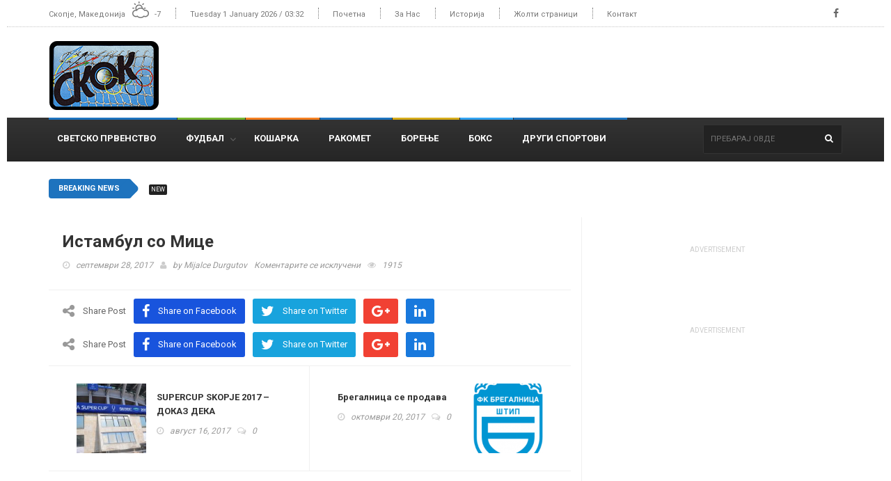

--- FILE ---
content_type: text/html; charset=UTF-8
request_url: https://skok.com.mk/istambul-so-mitse/
body_size: 14719
content:
<!DOCTYPE html>
<!--[if IE 7]>
<html class="ie ie7" lang="mk-MK">
<![endif]-->
<!--[if IE 8]>
<html class="ie ie8" lang="mk-MK">
<![endif]-->
<!--[if !(IE 7) | !(IE 8)  ]><!-->
<html lang="mk-MK">
<head>
  <meta charset="UTF-8">
  <link rel="profile" href="http://gmpg.org/xfn/11">
  <link rel="pingback" href="https://skok.com.mk/xmlrpc.php">
  <meta http-equiv="X-UA-Compatible" content="IE=edge">
  <meta name="viewport" content="width=device-width, initial-scale=1">
  
  	
					<link rel="icon" href="https://skok.com.mk/wp-content/uploads/2017/02/favicon.png" type="image/x-icon">
		
	  
    <link rel="apple-touch-icon" href="https://skok.com.mk/wp-content/uploads/2017/02/icon57x57.png" />
      <link rel="apple-touch-icon" sizes="57x57" href="https://skok.com.mk/wp-content/uploads/2017/02/icon57x57.png">
      <link rel="apple-touch-icon" sizes="72x72" href="https://skok.com.mk/wp-content/uploads/2017/02/icon72x72.png">
      <link rel="apple-touch-icon" sizes="114x114" href="https://skok.com.mk/wp-content/uploads/2017/02/icon114x114.png">
  
	
	
	<title>Истамбул со Мице &#8211; Скок</title>
<meta name='robots' content='max-image-preview:large' />
	<style>img:is([sizes="auto" i], [sizes^="auto," i]) { contain-intrinsic-size: 3000px 1500px }</style>
	<link rel='dns-prefetch' href='//fonts.googleapis.com' />
<link rel='preconnect' href='https://fonts.gstatic.com' crossorigin />
<link rel="alternate" type="application/rss+xml" title="Скок &raquo; Фид" href="https://skok.com.mk/feed/" />
<script type="text/javascript">
/* <![CDATA[ */
window._wpemojiSettings = {"baseUrl":"https:\/\/s.w.org\/images\/core\/emoji\/16.0.1\/72x72\/","ext":".png","svgUrl":"https:\/\/s.w.org\/images\/core\/emoji\/16.0.1\/svg\/","svgExt":".svg","source":{"concatemoji":"https:\/\/skok.com.mk\/wp-includes\/js\/wp-emoji-release.min.js?ver=6.8.3"}};
/*! This file is auto-generated */
!function(s,n){var o,i,e;function c(e){try{var t={supportTests:e,timestamp:(new Date).valueOf()};sessionStorage.setItem(o,JSON.stringify(t))}catch(e){}}function p(e,t,n){e.clearRect(0,0,e.canvas.width,e.canvas.height),e.fillText(t,0,0);var t=new Uint32Array(e.getImageData(0,0,e.canvas.width,e.canvas.height).data),a=(e.clearRect(0,0,e.canvas.width,e.canvas.height),e.fillText(n,0,0),new Uint32Array(e.getImageData(0,0,e.canvas.width,e.canvas.height).data));return t.every(function(e,t){return e===a[t]})}function u(e,t){e.clearRect(0,0,e.canvas.width,e.canvas.height),e.fillText(t,0,0);for(var n=e.getImageData(16,16,1,1),a=0;a<n.data.length;a++)if(0!==n.data[a])return!1;return!0}function f(e,t,n,a){switch(t){case"flag":return n(e,"\ud83c\udff3\ufe0f\u200d\u26a7\ufe0f","\ud83c\udff3\ufe0f\u200b\u26a7\ufe0f")?!1:!n(e,"\ud83c\udde8\ud83c\uddf6","\ud83c\udde8\u200b\ud83c\uddf6")&&!n(e,"\ud83c\udff4\udb40\udc67\udb40\udc62\udb40\udc65\udb40\udc6e\udb40\udc67\udb40\udc7f","\ud83c\udff4\u200b\udb40\udc67\u200b\udb40\udc62\u200b\udb40\udc65\u200b\udb40\udc6e\u200b\udb40\udc67\u200b\udb40\udc7f");case"emoji":return!a(e,"\ud83e\udedf")}return!1}function g(e,t,n,a){var r="undefined"!=typeof WorkerGlobalScope&&self instanceof WorkerGlobalScope?new OffscreenCanvas(300,150):s.createElement("canvas"),o=r.getContext("2d",{willReadFrequently:!0}),i=(o.textBaseline="top",o.font="600 32px Arial",{});return e.forEach(function(e){i[e]=t(o,e,n,a)}),i}function t(e){var t=s.createElement("script");t.src=e,t.defer=!0,s.head.appendChild(t)}"undefined"!=typeof Promise&&(o="wpEmojiSettingsSupports",i=["flag","emoji"],n.supports={everything:!0,everythingExceptFlag:!0},e=new Promise(function(e){s.addEventListener("DOMContentLoaded",e,{once:!0})}),new Promise(function(t){var n=function(){try{var e=JSON.parse(sessionStorage.getItem(o));if("object"==typeof e&&"number"==typeof e.timestamp&&(new Date).valueOf()<e.timestamp+604800&&"object"==typeof e.supportTests)return e.supportTests}catch(e){}return null}();if(!n){if("undefined"!=typeof Worker&&"undefined"!=typeof OffscreenCanvas&&"undefined"!=typeof URL&&URL.createObjectURL&&"undefined"!=typeof Blob)try{var e="postMessage("+g.toString()+"("+[JSON.stringify(i),f.toString(),p.toString(),u.toString()].join(",")+"));",a=new Blob([e],{type:"text/javascript"}),r=new Worker(URL.createObjectURL(a),{name:"wpTestEmojiSupports"});return void(r.onmessage=function(e){c(n=e.data),r.terminate(),t(n)})}catch(e){}c(n=g(i,f,p,u))}t(n)}).then(function(e){for(var t in e)n.supports[t]=e[t],n.supports.everything=n.supports.everything&&n.supports[t],"flag"!==t&&(n.supports.everythingExceptFlag=n.supports.everythingExceptFlag&&n.supports[t]);n.supports.everythingExceptFlag=n.supports.everythingExceptFlag&&!n.supports.flag,n.DOMReady=!1,n.readyCallback=function(){n.DOMReady=!0}}).then(function(){return e}).then(function(){var e;n.supports.everything||(n.readyCallback(),(e=n.source||{}).concatemoji?t(e.concatemoji):e.wpemoji&&e.twemoji&&(t(e.twemoji),t(e.wpemoji)))}))}((window,document),window._wpemojiSettings);
/* ]]> */
</script>
<link rel='stylesheet' id='twb-open-sans-css' href='https://fonts.googleapis.com/css?family=Open+Sans%3A300%2C400%2C500%2C600%2C700%2C800&#038;display=swap&#038;ver=6.8.3' type='text/css' media='all' />
<link rel='stylesheet' id='twbbwg-global-css' href='https://skok.com.mk/wp-content/plugins/photo-gallery/booster/assets/css/global.css?ver=1.0.0' type='text/css' media='all' />
<style id='wp-emoji-styles-inline-css' type='text/css'>

	img.wp-smiley, img.emoji {
		display: inline !important;
		border: none !important;
		box-shadow: none !important;
		height: 1em !important;
		width: 1em !important;
		margin: 0 0.07em !important;
		vertical-align: -0.1em !important;
		background: none !important;
		padding: 0 !important;
	}
</style>
<link rel='stylesheet' id='wp-block-library-css' href='https://skok.com.mk/wp-includes/css/dist/block-library/style.min.css?ver=6.8.3' type='text/css' media='all' />
<style id='classic-theme-styles-inline-css' type='text/css'>
/*! This file is auto-generated */
.wp-block-button__link{color:#fff;background-color:#32373c;border-radius:9999px;box-shadow:none;text-decoration:none;padding:calc(.667em + 2px) calc(1.333em + 2px);font-size:1.125em}.wp-block-file__button{background:#32373c;color:#fff;text-decoration:none}
</style>
<style id='global-styles-inline-css' type='text/css'>
:root{--wp--preset--aspect-ratio--square: 1;--wp--preset--aspect-ratio--4-3: 4/3;--wp--preset--aspect-ratio--3-4: 3/4;--wp--preset--aspect-ratio--3-2: 3/2;--wp--preset--aspect-ratio--2-3: 2/3;--wp--preset--aspect-ratio--16-9: 16/9;--wp--preset--aspect-ratio--9-16: 9/16;--wp--preset--color--black: #000000;--wp--preset--color--cyan-bluish-gray: #abb8c3;--wp--preset--color--white: #ffffff;--wp--preset--color--pale-pink: #f78da7;--wp--preset--color--vivid-red: #cf2e2e;--wp--preset--color--luminous-vivid-orange: #ff6900;--wp--preset--color--luminous-vivid-amber: #fcb900;--wp--preset--color--light-green-cyan: #7bdcb5;--wp--preset--color--vivid-green-cyan: #00d084;--wp--preset--color--pale-cyan-blue: #8ed1fc;--wp--preset--color--vivid-cyan-blue: #0693e3;--wp--preset--color--vivid-purple: #9b51e0;--wp--preset--gradient--vivid-cyan-blue-to-vivid-purple: linear-gradient(135deg,rgba(6,147,227,1) 0%,rgb(155,81,224) 100%);--wp--preset--gradient--light-green-cyan-to-vivid-green-cyan: linear-gradient(135deg,rgb(122,220,180) 0%,rgb(0,208,130) 100%);--wp--preset--gradient--luminous-vivid-amber-to-luminous-vivid-orange: linear-gradient(135deg,rgba(252,185,0,1) 0%,rgba(255,105,0,1) 100%);--wp--preset--gradient--luminous-vivid-orange-to-vivid-red: linear-gradient(135deg,rgba(255,105,0,1) 0%,rgb(207,46,46) 100%);--wp--preset--gradient--very-light-gray-to-cyan-bluish-gray: linear-gradient(135deg,rgb(238,238,238) 0%,rgb(169,184,195) 100%);--wp--preset--gradient--cool-to-warm-spectrum: linear-gradient(135deg,rgb(74,234,220) 0%,rgb(151,120,209) 20%,rgb(207,42,186) 40%,rgb(238,44,130) 60%,rgb(251,105,98) 80%,rgb(254,248,76) 100%);--wp--preset--gradient--blush-light-purple: linear-gradient(135deg,rgb(255,206,236) 0%,rgb(152,150,240) 100%);--wp--preset--gradient--blush-bordeaux: linear-gradient(135deg,rgb(254,205,165) 0%,rgb(254,45,45) 50%,rgb(107,0,62) 100%);--wp--preset--gradient--luminous-dusk: linear-gradient(135deg,rgb(255,203,112) 0%,rgb(199,81,192) 50%,rgb(65,88,208) 100%);--wp--preset--gradient--pale-ocean: linear-gradient(135deg,rgb(255,245,203) 0%,rgb(182,227,212) 50%,rgb(51,167,181) 100%);--wp--preset--gradient--electric-grass: linear-gradient(135deg,rgb(202,248,128) 0%,rgb(113,206,126) 100%);--wp--preset--gradient--midnight: linear-gradient(135deg,rgb(2,3,129) 0%,rgb(40,116,252) 100%);--wp--preset--font-size--small: 13px;--wp--preset--font-size--medium: 20px;--wp--preset--font-size--large: 36px;--wp--preset--font-size--x-large: 42px;--wp--preset--spacing--20: 0.44rem;--wp--preset--spacing--30: 0.67rem;--wp--preset--spacing--40: 1rem;--wp--preset--spacing--50: 1.5rem;--wp--preset--spacing--60: 2.25rem;--wp--preset--spacing--70: 3.38rem;--wp--preset--spacing--80: 5.06rem;--wp--preset--shadow--natural: 6px 6px 9px rgba(0, 0, 0, 0.2);--wp--preset--shadow--deep: 12px 12px 50px rgba(0, 0, 0, 0.4);--wp--preset--shadow--sharp: 6px 6px 0px rgba(0, 0, 0, 0.2);--wp--preset--shadow--outlined: 6px 6px 0px -3px rgba(255, 255, 255, 1), 6px 6px rgba(0, 0, 0, 1);--wp--preset--shadow--crisp: 6px 6px 0px rgba(0, 0, 0, 1);}:where(.is-layout-flex){gap: 0.5em;}:where(.is-layout-grid){gap: 0.5em;}body .is-layout-flex{display: flex;}.is-layout-flex{flex-wrap: wrap;align-items: center;}.is-layout-flex > :is(*, div){margin: 0;}body .is-layout-grid{display: grid;}.is-layout-grid > :is(*, div){margin: 0;}:where(.wp-block-columns.is-layout-flex){gap: 2em;}:where(.wp-block-columns.is-layout-grid){gap: 2em;}:where(.wp-block-post-template.is-layout-flex){gap: 1.25em;}:where(.wp-block-post-template.is-layout-grid){gap: 1.25em;}.has-black-color{color: var(--wp--preset--color--black) !important;}.has-cyan-bluish-gray-color{color: var(--wp--preset--color--cyan-bluish-gray) !important;}.has-white-color{color: var(--wp--preset--color--white) !important;}.has-pale-pink-color{color: var(--wp--preset--color--pale-pink) !important;}.has-vivid-red-color{color: var(--wp--preset--color--vivid-red) !important;}.has-luminous-vivid-orange-color{color: var(--wp--preset--color--luminous-vivid-orange) !important;}.has-luminous-vivid-amber-color{color: var(--wp--preset--color--luminous-vivid-amber) !important;}.has-light-green-cyan-color{color: var(--wp--preset--color--light-green-cyan) !important;}.has-vivid-green-cyan-color{color: var(--wp--preset--color--vivid-green-cyan) !important;}.has-pale-cyan-blue-color{color: var(--wp--preset--color--pale-cyan-blue) !important;}.has-vivid-cyan-blue-color{color: var(--wp--preset--color--vivid-cyan-blue) !important;}.has-vivid-purple-color{color: var(--wp--preset--color--vivid-purple) !important;}.has-black-background-color{background-color: var(--wp--preset--color--black) !important;}.has-cyan-bluish-gray-background-color{background-color: var(--wp--preset--color--cyan-bluish-gray) !important;}.has-white-background-color{background-color: var(--wp--preset--color--white) !important;}.has-pale-pink-background-color{background-color: var(--wp--preset--color--pale-pink) !important;}.has-vivid-red-background-color{background-color: var(--wp--preset--color--vivid-red) !important;}.has-luminous-vivid-orange-background-color{background-color: var(--wp--preset--color--luminous-vivid-orange) !important;}.has-luminous-vivid-amber-background-color{background-color: var(--wp--preset--color--luminous-vivid-amber) !important;}.has-light-green-cyan-background-color{background-color: var(--wp--preset--color--light-green-cyan) !important;}.has-vivid-green-cyan-background-color{background-color: var(--wp--preset--color--vivid-green-cyan) !important;}.has-pale-cyan-blue-background-color{background-color: var(--wp--preset--color--pale-cyan-blue) !important;}.has-vivid-cyan-blue-background-color{background-color: var(--wp--preset--color--vivid-cyan-blue) !important;}.has-vivid-purple-background-color{background-color: var(--wp--preset--color--vivid-purple) !important;}.has-black-border-color{border-color: var(--wp--preset--color--black) !important;}.has-cyan-bluish-gray-border-color{border-color: var(--wp--preset--color--cyan-bluish-gray) !important;}.has-white-border-color{border-color: var(--wp--preset--color--white) !important;}.has-pale-pink-border-color{border-color: var(--wp--preset--color--pale-pink) !important;}.has-vivid-red-border-color{border-color: var(--wp--preset--color--vivid-red) !important;}.has-luminous-vivid-orange-border-color{border-color: var(--wp--preset--color--luminous-vivid-orange) !important;}.has-luminous-vivid-amber-border-color{border-color: var(--wp--preset--color--luminous-vivid-amber) !important;}.has-light-green-cyan-border-color{border-color: var(--wp--preset--color--light-green-cyan) !important;}.has-vivid-green-cyan-border-color{border-color: var(--wp--preset--color--vivid-green-cyan) !important;}.has-pale-cyan-blue-border-color{border-color: var(--wp--preset--color--pale-cyan-blue) !important;}.has-vivid-cyan-blue-border-color{border-color: var(--wp--preset--color--vivid-cyan-blue) !important;}.has-vivid-purple-border-color{border-color: var(--wp--preset--color--vivid-purple) !important;}.has-vivid-cyan-blue-to-vivid-purple-gradient-background{background: var(--wp--preset--gradient--vivid-cyan-blue-to-vivid-purple) !important;}.has-light-green-cyan-to-vivid-green-cyan-gradient-background{background: var(--wp--preset--gradient--light-green-cyan-to-vivid-green-cyan) !important;}.has-luminous-vivid-amber-to-luminous-vivid-orange-gradient-background{background: var(--wp--preset--gradient--luminous-vivid-amber-to-luminous-vivid-orange) !important;}.has-luminous-vivid-orange-to-vivid-red-gradient-background{background: var(--wp--preset--gradient--luminous-vivid-orange-to-vivid-red) !important;}.has-very-light-gray-to-cyan-bluish-gray-gradient-background{background: var(--wp--preset--gradient--very-light-gray-to-cyan-bluish-gray) !important;}.has-cool-to-warm-spectrum-gradient-background{background: var(--wp--preset--gradient--cool-to-warm-spectrum) !important;}.has-blush-light-purple-gradient-background{background: var(--wp--preset--gradient--blush-light-purple) !important;}.has-blush-bordeaux-gradient-background{background: var(--wp--preset--gradient--blush-bordeaux) !important;}.has-luminous-dusk-gradient-background{background: var(--wp--preset--gradient--luminous-dusk) !important;}.has-pale-ocean-gradient-background{background: var(--wp--preset--gradient--pale-ocean) !important;}.has-electric-grass-gradient-background{background: var(--wp--preset--gradient--electric-grass) !important;}.has-midnight-gradient-background{background: var(--wp--preset--gradient--midnight) !important;}.has-small-font-size{font-size: var(--wp--preset--font-size--small) !important;}.has-medium-font-size{font-size: var(--wp--preset--font-size--medium) !important;}.has-large-font-size{font-size: var(--wp--preset--font-size--large) !important;}.has-x-large-font-size{font-size: var(--wp--preset--font-size--x-large) !important;}
:where(.wp-block-post-template.is-layout-flex){gap: 1.25em;}:where(.wp-block-post-template.is-layout-grid){gap: 1.25em;}
:where(.wp-block-columns.is-layout-flex){gap: 2em;}:where(.wp-block-columns.is-layout-grid){gap: 2em;}
:root :where(.wp-block-pullquote){font-size: 1.5em;line-height: 1.6;}
</style>
<link rel='stylesheet' id='bbp-default-css' href='https://skok.com.mk/wp-content/plugins/bbpress/templates/default/css/bbpress.min.css?ver=2.6.14' type='text/css' media='all' />
<link rel='stylesheet' id='contact-form-7-css' href='https://skok.com.mk/wp-content/plugins/contact-form-7/includes/css/styles.css?ver=6.1.4' type='text/css' media='all' />
<link rel='stylesheet' id='bwg_fonts-css' href='https://skok.com.mk/wp-content/plugins/photo-gallery/css/bwg-fonts/fonts.css?ver=0.0.1' type='text/css' media='all' />
<link rel='stylesheet' id='sumoselect-css' href='https://skok.com.mk/wp-content/plugins/photo-gallery/css/sumoselect.min.css?ver=3.4.6' type='text/css' media='all' />
<link rel='stylesheet' id='mCustomScrollbar-css' href='https://skok.com.mk/wp-content/plugins/photo-gallery/css/jquery.mCustomScrollbar.min.css?ver=3.1.5' type='text/css' media='all' />
<link rel='stylesheet' id='bwg_frontend-css' href='https://skok.com.mk/wp-content/plugins/photo-gallery/css/styles.min.css?ver=1.8.35' type='text/css' media='all' />
<link rel='stylesheet' id='dashicons-css' href='https://skok.com.mk/wp-includes/css/dashicons.min.css?ver=6.8.3' type='text/css' media='all' />
<link rel='stylesheet' id='to-top-css' href='https://skok.com.mk/wp-content/plugins/to-top/public/css/to-top-public.css?ver=2.5.5' type='text/css' media='all' />
<link rel='stylesheet' id='font-awesome-css' href='https://skok.com.mk/wp-content/themes/hotmagazine/css/font-awesome.css?ver=6.8.3' type='text/css' media='all' />
<link rel='stylesheet' id='bootstrap-css' href='https://skok.com.mk/wp-content/themes/hotmagazine/css/bootstrap.min.css?ver=6.8.3' type='text/css' media='all' />
<link rel='stylesheet' id='bxslider-css' href='https://skok.com.mk/wp-content/themes/hotmagazine/css/jquery.bxslider.css?ver=6.8.3' type='text/css' media='all' />
<link rel='stylesheet' id='magnific-popup-css' href='https://skok.com.mk/wp-content/themes/hotmagazine/css/magnific-popup.css?ver=6.8.3' type='text/css' media='all' />
<link rel='stylesheet' id='owl.carousel-css' href='https://skok.com.mk/wp-content/themes/hotmagazine/css/owl.carousel.css?ver=6.8.3' type='text/css' media='all' />
<link rel='stylesheet' id='owl.theme-css' href='https://skok.com.mk/wp-content/themes/hotmagazine/css/owl.theme.css?ver=6.8.3' type='text/css' media='all' />
<link rel='stylesheet' id='hotmagazine-ticker-css' href='https://skok.com.mk/wp-content/themes/hotmagazine/css/ticker-style.css?ver=6.8.3' type='text/css' media='all' />
<link rel='stylesheet' id='hotmagazine-hotmagazine-css' href='https://skok.com.mk/wp-content/themes/hotmagazine/css/hotmagazine_style.css?ver=6.8.3' type='text/css' media='all' />
<link rel='stylesheet' id='hotmagazine-style-css' href='https://skok.com.mk/wp-content/themes/hotmagazine/style.css?ver=2015-11-26' type='text/css' media='all' />
<link rel='stylesheet' id='hotmagazine-fonts-css' href='//fonts.googleapis.com/css?family=Roboto%3A400%2C700%2C300%26subset%3Dlatin%2Clatin-ext&#038;ver=1.0.0' type='text/css' media='all' />
<link rel="preload" as="style" href="https://fonts.googleapis.com/css?family=Roboto:400&#038;display=swap&#038;ver=1607449234" /><link rel="stylesheet" href="https://fonts.googleapis.com/css?family=Roboto:400&#038;display=swap&#038;ver=1607449234" media="print" onload="this.media='all'"><noscript><link rel="stylesheet" href="https://fonts.googleapis.com/css?family=Roboto:400&#038;display=swap&#038;ver=1607449234" /></noscript><script type="text/javascript" src="https://skok.com.mk/wp-includes/js/jquery/jquery.min.js?ver=3.7.1" id="jquery-core-js"></script>
<script type="text/javascript" async='async' src="https://skok.com.mk/wp-includes/js/jquery/jquery-migrate.min.js?ver=3.4.1" id="jquery-migrate-js"></script>
<script type="text/javascript" async='async' src="https://skok.com.mk/wp-content/plugins/photo-gallery/booster/assets/js/circle-progress.js?ver=1.2.2" id="twbbwg-circle-js"></script>
<script type="text/javascript" id="twbbwg-global-js-extra">
/* <![CDATA[ */
var twb = {"nonce":"1d90e4c545","ajax_url":"https:\/\/skok.com.mk\/wp-admin\/admin-ajax.php","plugin_url":"https:\/\/skok.com.mk\/wp-content\/plugins\/photo-gallery\/booster","href":"https:\/\/skok.com.mk\/wp-admin\/admin.php?page=twbbwg_photo-gallery"};
var twb = {"nonce":"1d90e4c545","ajax_url":"https:\/\/skok.com.mk\/wp-admin\/admin-ajax.php","plugin_url":"https:\/\/skok.com.mk\/wp-content\/plugins\/photo-gallery\/booster","href":"https:\/\/skok.com.mk\/wp-admin\/admin.php?page=twbbwg_photo-gallery"};
/* ]]> */
</script>
<script type="text/javascript" async='async' src="https://skok.com.mk/wp-content/plugins/photo-gallery/booster/assets/js/global.js?ver=1.0.0" id="twbbwg-global-js"></script>
<script type="text/javascript" async='async' src="https://skok.com.mk/wp-content/plugins/photo-gallery/js/jquery.sumoselect.min.js?ver=3.4.6" id="sumoselect-js"></script>
<script type="text/javascript" async='async' src="https://skok.com.mk/wp-content/plugins/photo-gallery/js/tocca.min.js?ver=2.0.9" id="bwg_mobile-js"></script>
<script type="text/javascript" async='async' src="https://skok.com.mk/wp-content/plugins/photo-gallery/js/jquery.mCustomScrollbar.concat.min.js?ver=3.1.5" id="mCustomScrollbar-js"></script>
<script type="text/javascript" async='async' src="https://skok.com.mk/wp-content/plugins/photo-gallery/js/jquery.fullscreen.min.js?ver=0.6.0" id="jquery-fullscreen-js"></script>
<script type="text/javascript" id="bwg_frontend-js-extra">
/* <![CDATA[ */
var bwg_objectsL10n = {"bwg_field_required":"field is required.","bwg_mail_validation":"This is not a valid email address.","bwg_search_result":"There are no images matching your search.","bwg_select_tag":"Select Tag","bwg_order_by":"Order By","bwg_search":"Search","bwg_show_ecommerce":"Show Ecommerce","bwg_hide_ecommerce":"Hide Ecommerce","bwg_show_comments":"Show Comments","bwg_hide_comments":"Hide Comments","bwg_restore":"Restore","bwg_maximize":"Maximize","bwg_fullscreen":"Fullscreen","bwg_exit_fullscreen":"Exit Fullscreen","bwg_search_tag":"SEARCH...","bwg_tag_no_match":"No tags found","bwg_all_tags_selected":"All tags selected","bwg_tags_selected":"tags selected","play":"Play","pause":"Pause","is_pro":"","bwg_play":"Play","bwg_pause":"Pause","bwg_hide_info":"Hide info","bwg_show_info":"Show info","bwg_hide_rating":"Hide rating","bwg_show_rating":"Show rating","ok":"Ok","cancel":"Cancel","select_all":"Select all","lazy_load":"0","lazy_loader":"https:\/\/skok.com.mk\/wp-content\/plugins\/photo-gallery\/images\/ajax_loader.png","front_ajax":"0","bwg_tag_see_all":"see all tags","bwg_tag_see_less":"see less tags"};
/* ]]> */
</script>
<script type="text/javascript" async='async' src="https://skok.com.mk/wp-content/plugins/photo-gallery/js/scripts.min.js?ver=1.8.35" id="bwg_frontend-js"></script>
<script type="text/javascript" id="to-top-js-extra">
/* <![CDATA[ */
var to_top_options = {"scroll_offset":"100","icon_opacity":"80","style":"icon","icon_type":"dashicons-arrow-up-alt2","icon_color":"#ffffff","icon_bg_color":"#1e73be","icon_size":"32","border_radius":"5","image":"http:\/\/test.skok.com.mk\/wp-content\/plugins\/to-top\/admin\/images\/default.png","image_width":"65","image_alt":"","location":"bottom-right","margin_x":"20","margin_y":"20","show_on_admin":"0","enable_autohide":"0","autohide_time":"2","enable_hide_small_device":"0","small_device_max_width":"640","reset":"0"};
/* ]]> */
</script>
<script async type="text/javascript" async='async' src="https://skok.com.mk/wp-content/plugins/to-top/public/js/to-top-public.js?ver=2.5.5" id="to-top-js"></script>
<script></script><link rel="https://api.w.org/" href="https://skok.com.mk/wp-json/" /><link rel="alternate" title="JSON" type="application/json" href="https://skok.com.mk/wp-json/wp/v2/posts/1142" /><link rel="EditURI" type="application/rsd+xml" title="RSD" href="https://skok.com.mk/xmlrpc.php?rsd" />
<meta name="generator" content="WordPress 6.8.3" />
<link rel="canonical" href="https://skok.com.mk/istambul-so-mitse/" />
<link rel='shortlink' href='https://skok.com.mk/?p=1142' />
<link rel="alternate" title="oEmbed (JSON)" type="application/json+oembed" href="https://skok.com.mk/wp-json/oembed/1.0/embed?url=https%3A%2F%2Fskok.com.mk%2Fistambul-so-mitse%2F" />
<link rel="alternate" title="oEmbed (XML)" type="text/xml+oembed" href="https://skok.com.mk/wp-json/oembed/1.0/embed?url=https%3A%2F%2Fskok.com.mk%2Fistambul-so-mitse%2F&#038;format=xml" />
<meta name="generator" content="Redux 4.5.10" /><script type="text/javascript">var ajaxurl = 'https://skok.com.mk/wp-admin/admin-ajax.php';</script>	<style> 
		.top-line ul.social-icons li a:hover {background: #1e73be;}.navbar-brand span {color: #1e73be !important;}.navbar-nav > li > a:before {

  background: #1e73be;
}
.navbar-nav li.drop ul.dropdown {
  
  border-top: 3px solid #1e73be;
  
}
.navbar-nav .megadropdown .inner-megadropdown {
 
  border-top-color: #1e73be;
  
}
header.third-style .list-line-posts .owl-wrapper .owl-theme .owl-controls .owl-buttons div.owl-prev:hover,
header.third-style .list-line-posts .owl-wrapper .owl-theme .owl-controls .owl-buttons div.owl-next:hover {
  border-color: #1e73be;
  background: #1e73be;
  
}
.title-section h1 span {
  
  border-bottom: 1px solid #1e73be;
}
.title-section .arrow-box a:hover {
  
  background: #1e73be;
  border: 1px solid #1e73be;
}
.title-section.white .arrow-box a:hover {
  
  border: 1px solid #1e73be;
}
a.category-post {
  
  background: #1e73be;
 
}
.ticker-news-box span.breaking-news {
  
  background: #1e73be;
  
}
.ticker-news-box span.breaking-news:after {
  
  background: #1e73be;
  
}
.ticker-news-box .ticker-content span.time-news {
  color: #1e73be;
  
}
.ticker-news-box .ticker-content a:hover {
  color: #1e73be;
}
.ticker-news-box .ticker-controls li:hover {
  border: 1px solid #1e73be;
  background: #1e73be;
}
.owl-theme .owl-controls .owl-buttons div:hover {
  color: #ffffff;
  background: #1e73be;
  border: 1px solid #1e73be;
}
.feature-video .owl-theme .owl-controls .owl-buttons div:hover {
  color: #ffffff;
  background: #1e73be;
  border: 1px solid #1e73be;
}
.pagination-box ul.pagination-list li a:hover,
.pagination-box ul.pagination-list li a.active {
  border: 1px solid #1e73be;
  background: #1e73be;
  color: #ffffff;
}
.heading-news2 .ticker-news-box .ticker-content a:hover {
  color: #1e73be;
}
.heading-news2 .ticker-news-box .ticker-controls li:hover {
  border: 1px solid #1e73be;
  background: #1e73be;
}
.center-button > a:hover {
  color: #ffffff;
  background: #1e73be;
  border-color: #1e73be;
}
.slider-caption-box #bx-pager a.active {
  background: #1e73be;
  color: #ffffff;
}
.big-slider .bx-wrapper .bx-pager.bx-default-pager a.active {
  border-color: #1e73be;
  background: #1e73be;
}
.sidebar .features-slide-widget .bx-wrapper .bx-pager.bx-default-pager a:hover,
.sidebar .features-slide-widget .bx-wrapper .bx-pager.bx-default-pager a.active {
  background: #1e73be;
  border: 2px solid #1e73be;
}
.sidebar .subscribe-widget form button {
  
  color: #1e73be;
  
}
.sidebar .tab-posts-widget ul.nav-tabs {
  
  border-bottom: 2px solid #1e73be;
}
.sidebar .tab-posts-widget ul.nav-tabs li a:hover {
  background: #1e73be;
}
.sidebar .tab-posts-widget ul.nav-tabs li.active a {
  border: none;
  background: #1e73be;
}
.sidebar .review-widget h1 {
  
  background: #1e73be;
}
.sidebar .review-widget ul.review-posts-list li h2 a:hover {
  color: #1e73be;
}
.sidebar .categories-widget ul.category-list li a:hover {
  color: #1e73be;
}
.sidebar .categories-widget ul.category-list li a:hover span {
  background: #1e73be;
  border: 1px solid #1e73be;
  
}
.sidebar .flickr-widget > a:hover {
  color: #1e73be;
}
a.read-more-button:hover {
  
  background: #1e73be;
  border-color: #1e73be;
}
span.top-stories {
  
  background: #1e73be;
  
}
.image-post:hover .hover-box .inner-hover h2 a:hover {
  color: #1e73be;
}
.image-post:hover .hover-box .inner-hover ul.post-tags li a:hover {
  color: #1e73be;
}
ul.post-tags li a:hover {
  color: #1e73be;
}
.standard-post .post-content h2 a:hover {
  color: #1e73be;
}
.standard-post2 .post-title h2 a:hover {
  color: #1e73be;
}
.image-post2 .hover-box ul.post-tags li a:hover {
  color: #1e73be;
}
.image-post2 div.post-content p a {
  
  color: #1e73be;
  
}
ul.list-posts > li .post-content h2 a:hover {
  color: #1e73be;
}
.article-post .post-content h2 a:hover {
  color: #1e73be;
}
.large-post .post-title h2 a:hover {
  color: #1e73be;
}
div.list-post .post-content h2 a:hover {
  color: #1e73be;
}
.very-large-post .title-post h2 a:hover {
  color: #1e73be;
}
.very-large-post .share-box a.likes:hover {
  color: #1e73be;
}
.very-large-post .share-box a.likes:hover i {
  color: #1e73be;
}
.single-post-box > .post-content p a {
  
  color: #1e73be;
 
}
.single-post-box .article-inpost .image-content .image-place .hover-image a {
 
  background: #1e73be;
  
}
.single-post-box .review-box .member-skills .meter p {
  
  background: #1e73be;
  
}
.single-post-box .review-box .summary-box .summary-degree {
 
  background: #1e73be;
  
}
.single-post-box .prev-next-posts .post-content h2 a:hover {
  color: #1e73be;
}

.single-post-box .about-more-autor ul.nav-tabs {
  
  border-bottom: 2px solid #1e73be;
}
.single-post-box .about-more-autor ul.nav-tabs li a:hover {
  background: #1e73be;
}
.single-post-box .about-more-autor ul.nav-tabs li.active a {
  
  background: #1e73be;
}
.single-post-box .about-more-autor .autor-box .autor-content .autor-title h1 a {
  
  color: #1e73be;
}
.single-post-box .about-more-autor .autor-box .autor-content .autor-title ul.autor-social li a:hover {
  
  background: #1e73be;
}
.single-post-box .comment-area-box ul li .comment-box .comment-content h4 a.comment-reply-link:hover {
  background: #1e73be;
  
  border: 1px solid #1e73be;
}
.contact-form-box #contact-form input[type="text"]:focus,
.contact-form-box #comment-form input[type="text"]:focus,
.contact-form-box #contact-form textarea:focus,
.contact-form-box #comment-form textarea:focus {
  border: 1px solid #1e73be;
}
.contact-form-box #contact-form button:hover,
.contact-form-box #comment-form button:hover {
  background: #1e73be;
  
}
.error-banner {
  background: #1e73be;
  
}
ul.autor-list > li .autor-box .autor-content .autor-title h1 a {
  
  color: #1e73be;
}
ul.autor-list > li .autor-box .autor-content .autor-title ul.autor-social li a:hover {
  color: #1e73be;
}
ul.autor-list > li .autor-last-line ul.autor-tags li a:hover {
  
  background: #1e73be;
  border-color: #1e73be;
}.forum-table div.first-col a:hover {color: #1e73be;}.forum-table div.table-row > div h2 a:hover {color: #1e73be;}.forum-table div.table-row div.third-col p a {color: #1e73be;}.forum-table div.table-row div.forum-post .post-autor-date h2 a:hover {color: #1e73be;}.forum-table div.table-row div.forum-post .post-autor-date p a {color: #1e73be;}.forum-table p.posted-in-category a {color: #1e73be;}#log-in-popup form.login-form label span,#log-in-popup form.register-form label span,#log-in-popup form.lost-password-form label span {color: #1e73be;}#log-in-popup form.login-form button[type="submit"]:hover,#log-in-popup form.register-form button[type="submit"]:hover,#log-in-popup form.lost-password-form button[type="submit"]:hover {background: #1e73be;}#log-in-popup form.login-form > a:hover,#log-in-popup form.register-form > a:hover,#log-in-popup form.lost-password-form > a:hover {color: #1e73be;}#log-in-popup form.login-form p.register-line a:hover,#log-in-popup form.register-form p.register-line a:hover,#log-in-popup form.lost-password-form p.register-line a:hover,#log-in-popup form.login-form p.login-line a:hover,#log-in-popup form.register-form p.login-line a:hover,#log-in-popup form.lost-password-form p.login-line a:hover {color: #1e73be;}body.comming-soon-page #comming-soon-content #clock .comming-part p {color: #1e73be;}body.comming-soon-page #comming-soon-content form.subscribe h1 span {color: #1e73be;}body.comming-soon-page #comming-soon-content form.subscribe input[type=text]:focus {border: 1px solid #1e73be;}body.comming-soon-page #comming-soon-content form.subscribe button:hover {background: #1e73be;}footer .categories-widget ul.category-list li a:hover {color: #1e73be;}footer .categories-widget ul.category-list li a:hover span {background: #1e73be;border: 1px solid #1e73be;}footer .tags-widget ul.tag-list li a:hover {background: #1e73be;border: 1px solid #1e73be;}footer .subscribe-widget form {background: #1e73be;}footer .subscribe-widget form button {background: #1e73be;}@media (max-width: 767px) {.navbar-nav > li:hover > a {color: #1e73be !important;}header.second-style .navbar-nav > li a:hover {color: #1e73be !important;}}.widget_categories ul li:hover span {background: #1e73be;border-color: #1e73be;}.widget_recent_entries ul li a:hover, .widget_recent_comments ul li a:hover, .widget_archive ul li a:hover, .widget_categories ul li a:hover, .widget_meta ul li a:hover, .widget_pages ul li a:hover, .widget_rss ul li a:hover, .widget_nav_menu ul li a:hover, .product-categories li a:hover{color: #1e73be;}#submit-contact:hover{background: #1e73be;}input[type="text"]:focus, input[type="password"]:focus, input[type="search"]:focus, textarea:focus{border: 1px solid #1e73be;}.title-section h2 span {border-bottom: 1px solid #1e73be;}.pagination-box ul.pagination-list li .current {border: 1px solid #1e73be;background: #1e73be;}input[type="submit"]:hover {background: #1e73be;}#reply-title span {border-bottom: 1px solid #1e73be;}form.mc4wp-form button {color: #1e73be;}footer .tagcloud a:hover{background: #1e73be;}footer form.mc4wp-form{background: #1e73be;}footer form.mc4wp-form button{background: #1e73be;}
.image-post3:hover .hover-box, .video-post:hover .hover-box,.image-post-slider .bx-wrapper .bx-prev:hover, .image-post-slider .bx-wrapper .bx-next:hover,.heading-news2 .heading-news-box .news-post:hover .hover-box,.galery-box #bx-pager2 a.active:before {
  background: rgba(30, 115, 190, 0.9);
}

#header{
margin: 0 auto;
}
.navbar-brand {
    padding:20px 15px 10px 0;
}
.desktop-advert p {
  overflow: hidden; /* Ensures the content is not revealed until the animation */
  border-right: .15em solid white; /* The typwriter cursor */
  white-space: nowrap; /* Keeps the content on a single line */
  margin: 40px auto; /* Gives that scrolling effect as the typing happens */
  letter-spacing: .15em; /* Adjust as needed */
  color:#1e73be;
  font-size:20px;
  animation: 
    typing 3.5s steps(40, end),
    blink-caret .75s step-end infinite;
}
.tablet-advert p {
  overflow: hidden; /* Ensures the content is not revealed until the animation */
  border-right: .15em solid white; /* The typwriter cursor */
  white-space: nowrap; /* Keeps the content on a single line */
  margin: 0 auto; /* Gives that scrolling effect as the typing happens */
  letter-spacing: .15em; /* Adjust as needed */
  animation: 
    typing 3.5s steps(40, end),
    blink-caret .75s step-end infinite;
}
#football-frontpage img {
    display: block;
    width: 100%;
    height:285px;
    object-fit: cover;
}
.other-frontpage .news-post img {
    display: block;
    width: 100%;
    height:270px;
    object-fit: cover;
}
.block-wrapper .container {
    background: #fff;
}

/* The typing effect */
@keyframes typing {
  from { width: 0 }
  to { width: 100% }
}

/* The typewriter cursor effect */
@keyframes blink-caret {
  from, to { border-color: transparent }
  50% { border-color: white; }
}</style>
<meta name="generator" content="Powered by WPBakery Page Builder - drag and drop page builder for WordPress."/>
<style type="text/css" id="custom-background-css">
body.custom-background { background-image: url("https://test.skok.com.mk/wp-content/uploads/2017/02/bg-2.jpg"); background-position: center center; background-size: contain; background-repeat: repeat; background-attachment: scroll; }
</style>
	<!-- To Top Custom CSS --><style type='text/css'>#to_top_scrollup {background-color: #1e73be;opacity: 0.8;}</style><style id="hotmagazine_options-dynamic-css" title="dynamic-css" class="redux-options-output">body{font-family:Roboto;line-height:20px;font-weight:400;font-style:normal;color:#666666;font-size:14px;}</style><noscript><style> .wpb_animate_when_almost_visible { opacity: 1; }</style></noscript></head>
<body class="wp-singular post-template-default single single-post postid-1142 single-format-standard custom-background wp-theme-hotmagazine boxed wpb-js-composer js-comp-ver-8.7 vc_responsive">

	<!-- Container -->
	<div id="container">
				<!-- Header
		    ================================================== -->
		<header class="clearfix  second-style ">
			<!-- Bootstrap navbar -->
			<nav class="navbar navbar-default navbar-static-top" role="navigation">

				<!-- Top line -->
				<div class="top-line">
					<div class="container">
						<div class="row">
							<div class="col-md-9">
																									<ul class="top-line-list">
																				<li>
																						<span class="city-weather">Скопје, Македонија</span>
											<svg version="1.1" id="Layer_1" xmlns="http://www.w3.org/2000/svg" xmlns:xlink="http://www.w3.org/1999/xlink" x="0px" y="0px" width="30px" height="24px" viewBox="0 0 512 512" enable-background="new 0 0 512 512" xml:space="preserve">
												<path fill="#777777" d="M208,64c8.833,0,16-7.167,16-16V16c0-8.833-7.167-16-16-16s-16,7.167-16,16v32
													C192,56.833,199.167,64,208,64z M332.438,106.167l22.625-22.625c6.249-6.25,6.249-16.375,0-22.625
													c-6.25-6.25-16.375-6.25-22.625,0l-22.625,22.625c-6.25,6.25-6.25,16.375,0,22.625
													C316.062,112.417,326.188,112.417,332.438,106.167z M16,224h32c8.833,0,16-7.167,16-16s-7.167-16-16-16H16
													c-8.833,0-16,7.167-16,16S7.167,224,16,224z M352,208c0,8.833,7.167,16,16,16h32c8.833,0,16-7.167,16-16s-7.167-16-16-16h-32
													C359.167,192,352,199.167,352,208z M83.541,106.167c6.251,6.25,16.376,6.25,22.625,0c6.251-6.25,6.251-16.375,0-22.625
													L83.541,60.917c-6.25-6.25-16.374-6.25-22.625,0c-6.25,6.25-6.25,16.375,0,22.625L83.541,106.167z M400,256
													c-5.312,0-10.562,0.375-15.792,1.125c-16.771-22.875-39.124-40.333-64.458-51.5C318.459,145,268.938,96,208,96
													c-61.75,0-112,50.25-112,112c0,17.438,4.334,33.75,11.5,48.438C47.875,258.875,0,307.812,0,368c0,61.75,50.25,112,112,112
													c13.688,0,27.084-2.5,39.709-7.333C180.666,497.917,217.5,512,256,512c38.542,0,75.333-14.083,104.291-39.333
													C372.916,477.5,386.312,480,400,480c61.75,0,112-50.25,112-112S461.75,256,400,256z M208,128c39.812,0,72.562,29.167,78.708,67.25
													c-10.021-2-20.249-3.25-30.708-3.25c-45.938,0-88.5,19.812-118.375,53.25C131.688,234.083,128,221.542,128,208
													C128,163.812,163.812,128,208,128z M400,448c-17.125,0-32.916-5.5-45.938-14.667C330.584,461.625,295.624,480,256,480
													c-39.625,0-74.584-18.375-98.062-46.667C144.938,442.5,129.125,448,112,448c-44.188,0-80-35.812-80-80s35.812-80,80-80
													c7.75,0,15.062,1.458,22.125,3.541c2.812,0.792,5.667,1.417,8.312,2.521c4.375-8.562,9.875-16.396,15.979-23.75
													C181.792,242.188,216.562,224,256,224c10.125,0,19.834,1.458,29.25,3.709c10.562,2.499,20.542,6.291,29.834,11.291
													c23.291,12.375,42.416,31.542,54.457,55.063C378.938,290.188,389.209,288,400,288c44.188,0,80,35.812,80,80S444.188,448,400,448z"
												/>
											</svg>
											<span class="cel-temperature">-7</span>
										</li>
																				<li><span class="time-now">Tuesday 1 January 2026 / 03:32</span></li>
										
									</ul>
																		<ul data-breakpoint="800" id="menu-top-menu" class="top-line-list top-menu"><li id="menu-item-845" class="menu-item menu-item-type-post_type menu-item-object-page menu-item-home menu-item-845"><a href="https://skok.com.mk/">Почетна</a></li>
<li id="menu-item-851" class="menu-item menu-item-type-post_type menu-item-object-page menu-item-851"><a href="https://skok.com.mk/za-nas/">За Нас</a></li>
<li id="menu-item-854" class="menu-item menu-item-type-post_type menu-item-object-page menu-item-854"><a href="https://skok.com.mk/istorija/">Историја</a></li>
<li id="menu-item-859" class="menu-item menu-item-type-post_type menu-item-object-page menu-item-859"><a href="https://skok.com.mk/zholti-stranitsi/">Жолти страници</a></li>
<li id="menu-item-863" class="menu-item menu-item-type-post_type menu-item-object-page menu-item-863"><a href="https://skok.com.mk/kontakt/">Контакт</a></li>
</ul>							</div>	
							<div class="col-md-3">
								<ul class="social-icons">
																		  <li class="facebook"><a  href="https://www.facebook.com/"><i class="fa fa-facebook"></i></a></li>
									  									  									 									  									  									  								</ul>
							</div>	
						</div>
					</div>
				</div>
				<!-- End Top line -->

				<!-- Logo & advertisement -->
				<div class="logo-advertisement">
					<div class="container">

						<!-- Brand and toggle get grouped for better mobile display -->
						<div class="navbar-header">
							<button type="button" class="navbar-toggle collapsed" data-toggle="collapse" data-target="#bs-example-navbar-collapse-1">
								<span class="sr-only">Toggle navigation</span>
								<span class="icon-bar"></span>
								<span class="icon-bar"></span>
								<span class="icon-bar"></span>
							</button>
							
							<a class="navbar-brand"  href="https://skok.com.mk/" title="Скок">
															<img src="https://skok.com.mk/wp-content/uploads/2017/02/logo.png" alt="Скок">
							  						</a>
						</div>
																		
					</div>
				</div>
				<!-- End Logo & advertisement -->

				<!-- navbar list container -->
				<div class="nav-list-container">
					<div class="container">
						<!-- Collect the nav links, forms, and other content for toggling -->
						<div class="collapse navbar-collapse" id="bs-example-navbar-collapse-1">
								<ul data-breakpoint="800" id="menu-main-menu" class="nav navbar-nav navbar-left"><li id="menu-item-1101" class="menu-item menu-item-type-taxonomy menu-item-object-category menu-item-1101"><a title="Светско Првенство" href="https://skok.com.mk/category/fudbal/svetsko-prvenstvo/">Светско Првенство</a></li>
<li id="menu-item-868" class="menu-item menu-item-type-taxonomy menu-item-object-category current-post-ancestor current-menu-parent current-post-parent menu-item-has-children menu-item-868 drop"><a title="Фудбал" href="https://skok.com.mk/category/fudbal/" class="tech dropdown-toggle" data-hover="dropdown">Фудбал<i class="fa fa-angle-down"></i></a>
<ul role="menu" class=" dropdown">
	<li id="menu-item-871" class="menu-item menu-item-type-taxonomy menu-item-object-category menu-item-871"><a title="Личности/Настани" href="https://skok.com.mk/category/fudbal/licnosti-nastani/">Личности/Настани</a></li>
	<li id="menu-item-870" class="menu-item menu-item-type-taxonomy menu-item-object-category current-post-ancestor current-menu-parent current-post-parent menu-item-870"><a title="Лига на Шампиони" href="https://skok.com.mk/category/fudbal/liga-shampioni/">Лига на Шампиони</a></li>
	<li id="menu-item-869" class="menu-item menu-item-type-taxonomy menu-item-object-category menu-item-869"><a title="Лига Европа" href="https://skok.com.mk/category/fudbal/liga-evropa/">Лига Европа</a></li>
	<li id="menu-item-738" class="menu-item menu-item-type-taxonomy menu-item-object-category menu-item-has-children menu-item-738 drop"><a title="Македонија" class="sport" href="https://skok.com.mk/category/fudbal/makedonija/">Македонија</a>
	<ul role="menu" class=" dropdown">
		<li id="menu-item-735" class="menu-item menu-item-type-taxonomy menu-item-object-category menu-item-735"><a title="Репрезентација" class="tech" href="https://skok.com.mk/category/fudbal/makedonija/reprezentacija/">Репрезентација</a></li>
		<li id="menu-item-699" class="menu-item menu-item-type-taxonomy menu-item-object-category menu-item-699"><a title="Прва Лига" class="travel" href="https://skok.com.mk/category/fudbal/makedonija/prva-liga/">Прва Лига</a></li>
		<li id="menu-item-736" class="menu-item menu-item-type-taxonomy menu-item-object-category menu-item-736"><a title="Втора Лига" class="video" href="https://skok.com.mk/category/fudbal/makedonija/vtora-liga/">Втора Лига</a></li>
	</ul>
</li>
</ul>
</li>
<li id="menu-item-732" class="menu-item menu-item-type-taxonomy menu-item-object-category menu-item-732"><a title="Кошарка" class="travel" href="https://skok.com.mk/category/kosharka/">Кошарка</a></li>
<li id="menu-item-867" class="menu-item menu-item-type-taxonomy menu-item-object-category menu-item-867"><a title="Ракомет" href="https://skok.com.mk/category/rakomet/">Ракомет</a></li>
<li id="menu-item-865" class="menu-item menu-item-type-taxonomy menu-item-object-category menu-item-865"><a title="Борење" class="video" href="https://skok.com.mk/category/borenje/">Борење</a></li>
<li id="menu-item-864" class="menu-item menu-item-type-taxonomy menu-item-object-category menu-item-864"><a title="Бокс" class="world" href="https://skok.com.mk/category/boks/">Бокс</a></li>
<li id="menu-item-866" class="menu-item menu-item-type-taxonomy menu-item-object-category menu-item-866"><a title="Други спортови" class="featured" href="https://skok.com.mk/category/drugo/">Други спортови</a></li>
</ul>							
						    
							<form method="get" class="navbar-form navbar-right" action="https://skok.com.mk/" >
								<input type="text" name="s" placeholder="Пребарај овде" />
								<button type="submit" id="search-submit"><i class="fa fa-search"></i></button>
							</form>

													</div>
						<!-- /.navbar-collapse -->
					</div>
				</div>
				<!-- End navbar list container -->

			</nav>
			<!-- End Bootstrap navbar -->

		</header>
		<!-- End Header -->														<!-- ticker-news-section
			================================================== -->
		<section class="ticker-news">

			<div class="container">
				<div class="ticker-news-box">
					<span class="breaking-news">breaking news</span>
					<span class="new-news">New</span>
					<ul id="js-news">
												<li class="news-item"><span class="time-news">8:24 am</span>  <a href="https://skok.com.mk/kako-se-sluchi-izborot-na-katar-za-domakin-na-mondijalot-vo-2022-godina/">КАКО СЕ СЛУЧИ ИЗБОРОТ НА КАТАР ЗА ДОМАЌИН НА „МОНДИЈАЛОТ“ ВО 2022 ГОДИНА </a>  </li>
													<li class="news-item"><span class="time-news">11:55 am</span>  <a href="https://skok.com.mk/na-litar-krigla-pred-wanda-metropolitano/">На литар кригла пред „Wanda Metropolitano“ &#8230;!!! </a>  </li>
													<li class="news-item"><span class="time-news">8:27 am</span>  <a href="https://skok.com.mk/natasha-andonova-go-pochnuva-finaleto-na-klupata/">НАТАША АНДОНОВА ГО ПОЧНУВА ФИНАЛЕТО НА КЛУПАТА &#8230;!? </a>  </li>
													<li class="news-item"><span class="time-news">8:30 am</span>  <a href="https://skok.com.mk/fk-luboten-dobi-sertifikat-deka-e-22-najstar-fudbalski-klub-na-svetot/">ФК ЉУБОТЕН ДОБИ СЕРТИФИКАТ ДЕКА Е 22. НАЈСТАР ФУДБАЛСКИ КЛУБ НА СВЕТОТ </a>  </li>
													<li class="news-item"><span class="time-news">11:48 am</span>  <a href="https://skok.com.mk/i-posle-se-prashuvame-zoshto-anglichanite-go-izmislile-fudbalot/">И, ПОСЛЕ, СЕ ПРАШУВАМЕ – ЗОШТО АНГЛИЧАНИТЕ ГО ИЗМИСЛИЛЕ ФУДБАЛОТ &#8230;!!!??? </a>  </li>
																	</ul>
				</div>
			</div>

		</section>
		<!-- End ticker-news-section -->
				<!-- block-wrapper-section
			================================================== -->
		<section class="block-wrapper">
			
			
			<div class="container">
				<div class="row">
					<div class="col-sm-8">

						<!-- block content -->
						<div class="block-content">

							<!-- single-post box -->
							<div class="single-post-box">

								<div class="title-post">
									<h1>Истамбул со Мице</h1>
									<ul class="post-tags">
										<li><i class="fa fa-clock-o"></i>септември 28, 2017</li>
										<li><i class="fa fa-user"></i>by <a href="https://skok.com.mk/author/mijalce/" title="Написи од Mijalce Durgutov" rel="author">Mijalce Durgutov</a></li>
										<li> <span class="comm">Коментарите се исклучени<span class="screen-reader-text"> на Истамбул со Мице</span></span></li>
										<li><i class="fa fa-eye"></i>1915</li>
									</ul>
								</div>

								<div class="share-post-box">
									<ul class="share-box">
										<li><i class="fa fa-share-alt"></i><span>Share Post</span></li>
										<li><a class="facebook" onclick="window.open('http://www.facebook.com/sharer.php?u=https://skok.com.mk/istambul-so-mitse/','Facebook','width=600,height=300,left='+(screen.availWidth/2-300)+',top='+(screen.availHeight/2-150)+''); return false;" href="http://www.facebook.com/sharer.php?u=https://skok.com.mk/istambul-so-mitse/"><i class="fa fa-facebook"></i><span>Share on Facebook</span></a></li>
										<li><a class="twitter" onclick="window.open('http://twitter.com/share?url=https://skok.com.mk/istambul-so-mitse/&amp;text=Истамбул%20со%20Мице','Twitter share','width=600,height=300,left='+(screen.availWidth/2-300)+',top='+(screen.availHeight/2-150)+''); return false;" href="http://twitter.com/share?url=https://skok.com.mk/istambul-so-mitse/&amp;text=Истамбул%20со%20Мице"><i class="fa fa-twitter"></i><span>Share on Twitter</span></a></li>
										<li><a class="google" href="http://plus.google.com/share?url=https://skok.com.mk/istambul-so-mitse/" onclick="window.open(this.href, 'mywin','left=50,top=50,width=600,height=350,toolbar=0'); return false;"><i class="fa fa-google-plus"></i><span></span></a></li>
										<li><a class="linkedin" onclick="window.open('http://www.linkedin.com/shareArticle?mini=true&amp;url=https://skok.com.mk/istambul-so-mitse/','Linkedin','width=863,height=500,left='+(screen.availWidth/2-431)+',top='+(screen.availHeight/2-250)+''); return false;" href="http://www.linkedin.com/shareArticle?mini=true&amp;url=https://skok.com.mk/istambul-so-mitse/"><i class="fa fa-linkedin"></i><span></span></a></li>
									</ul>
								</div>

								


								<div class="the-content">

									 				                      				                      								</div>

								
								<div class="share-post-box">
									<ul class="share-box">
										<li><i class="fa fa-share-alt"></i><span>Share Post</span></li>
										<li><a class="facebook" onclick="window.open('http://www.facebook.com/sharer.php?u=https://skok.com.mk/istambul-so-mitse/','Facebook','width=600,height=300,left='+(screen.availWidth/2-300)+',top='+(screen.availHeight/2-150)+''); return false;" href="http://www.facebook.com/sharer.php?u=https://skok.com.mk/istambul-so-mitse/"><i class="fa fa-facebook"></i><span>Share on Facebook</span></a></li>
										<li><a class="twitter" onclick="window.open('http://twitter.com/share?url=https://skok.com.mk/istambul-so-mitse/&amp;text=Истамбул%20со%20Мице','Twitter share','width=600,height=300,left='+(screen.availWidth/2-300)+',top='+(screen.availHeight/2-150)+''); return false;" href="http://twitter.com/share?url=https://skok.com.mk/istambul-so-mitse/&amp;text=Истамбул%20со%20Мице"><i class="fa fa-twitter"></i><span>Share on Twitter</span></a></li>
										<li><a class="google" href="http://plus.google.com/share?url=https://skok.com.mk/istambul-so-mitse/" onclick="window.open(this.href, 'mywin','left=50,top=50,width=600,height=350,toolbar=0'); return false;"><i class="fa fa-google-plus"></i><span></span></a></li>
										<li><a class="linkedin" onclick="window.open('http://www.linkedin.com/shareArticle?mini=true&amp;url=https://skok.com.mk/istambul-so-mitse/','Linkedin','width=863,height=500,left='+(screen.availWidth/2-431)+',top='+(screen.availHeight/2-250)+''); return false;" href="http://www.linkedin.com/shareArticle?mini=true&amp;url=https://skok.com.mk/istambul-so-mitse/"><i class="fa fa-linkedin"></i><span></span></a></li>
									</ul>
								</div>

								
								<div class="prev-next-posts">
									 									<div class="prev-post">
																				<img src="https://skok.com.mk/wp-content/uploads/2018/04/705_Mijalche_Supercup-150x150.jpg" alt="">
																				<div class="post-content">
											<h2><a href="https://skok.com.mk/supercup-skopje-2017-dokaz-deka-makedonija-nikogash-ne-bila-fudbalska-provintsija/" title="prev post">SUPERCUP SKOPJE 2017 – ДОКАЗ ДЕКА МАКЕДОНИЈА НИКОГАШ НЕ БИЛА ФУДБАЛСКА ПРОВИНЦИЈА </a></h2>
											<ul class="post-tags">
												<li><i class="fa fa-clock-o"></i>август 16, 2017</li>
												<li><a href="#"><i class="fa fa-comments-o"></i><span>0</span></a></li>
											</ul>
										</div>
									</div>
																											<div class="next-post">
																				<img src="https://skok.com.mk/wp-content/uploads/2018/04/91_Logo_FC_Bregalnica-150x150.png" alt="">
																				<div class="post-content">
											<h2><a href="https://skok.com.mk/bregalnitsa-se-prodava/" title="prev post">Брегалница се продава </a></h2>
											<ul class="post-tags">
												<li><i class="fa fa-clock-o"></i>октомври 20, 2017</li>
												<li><a href="#"><i class="fa fa-comments-o"></i><span>0</span></a></li>
											</ul>
										</div>
									</div>
																	</div>
																																
																

							</div>
							<!-- End single-post box -->

						</div>
						<!-- End block content -->

					</div>

					<div class="col-sm-4">

						
<!-- sidebar -->
<div class="sidebar  ">
	<aside id="text-4" class="widget widget_text">			<div class="textwidget"><div class="advertisement">
  <div class="desktop-advert">
    <span>Advertisement</span>
    <img src="http://demo.qkthemes.net/hotmagazine/wp-content/uploads/2015/11/300x250.jpg" alt="">
  </div>
  <div class="tablet-advert">
    <span>Advertisement</span>
    <img src="http://demo.qkthemes.net/hotmagazine/wp-content/uploads/2015/12/200x200.jpg" alt="">
  </div>
  <div class="mobile-advert">
    <span>Advertisement</span>
    <img src="http://demo.qkthemes.net/hotmagazine/wp-content/uploads/2015/11/300x250.jpg" alt="">
  </div>
</div></div>
		</aside><aside id="text-15" class="widget widget_text">			<div class="textwidget"><div class="advertisement">
  <div class="desktop-advert">
    <span>Advertisement</span>
    <img src="http://demo.qkthemes.net/hotmagazine/wp-content/uploads/2015/11/300x250.jpg" alt="">
  </div>
  <div class="tablet-advert">
    <span>Advertisement</span>
    <img src="http://demo.qkthemes.net/hotmagazine/wp-content/uploads/2015/12/200x200.jpg" alt="">
  </div>
  <div class="mobile-advert">
    <span>Advertisement</span>
    <img src="http://demo.qkthemes.net/hotmagazine/wp-content/uploads/2015/11/300x250.jpg" alt="">
  </div>
</div></div>
		</aside>



</div>
<!-- End sidebar -->
					</div>

				</div>

			</div>
		
		</section>
		<!-- End block-wrapper-section -->
						<!-- footer 
			================================================== -->
		<footer>
			<div class="container">
								<div class="footer-last-line">
					<div class="row">
						<div class="col-md-6">
							<p>Skok © Copyright 2017 Powered by <a href='http://codecordia.com/' target="_blank">Codecordia</a></p>
						</div>
						<div class="col-md-6">
							<nav class="footer-nav">
								<ul data-breakpoint="800" id="menu-top-menu-1" class="footer-menu"><li class="menu-item menu-item-type-post_type menu-item-object-page menu-item-home menu-item-845"><a href="https://skok.com.mk/">Почетна</a></li>
<li class="menu-item menu-item-type-post_type menu-item-object-page menu-item-851"><a href="https://skok.com.mk/za-nas/">За Нас</a></li>
<li class="menu-item menu-item-type-post_type menu-item-object-page menu-item-854"><a href="https://skok.com.mk/istorija/">Историја</a></li>
<li class="menu-item menu-item-type-post_type menu-item-object-page menu-item-859"><a href="https://skok.com.mk/zholti-stranitsi/">Жолти страници</a></li>
<li class="menu-item menu-item-type-post_type menu-item-object-page menu-item-863"><a href="https://skok.com.mk/kontakt/">Контакт</a></li>
</ul>							</nav>
						</div>
					</div>
				</div>
			</div>
		</footer>
		<!-- End footer -->

	</div>
	<!-- End Container -->

	<!-- Contents of log in popup-->
	<div id="log-in-popup" class="mfp-hide white-popup">
				<form class="login-form" method="post" name="loginform" action="https://skok.com.mk//wp-login.php">
			<div class="title-section">
				<h1><span>Login</span></h1>
			</div>
			<p>Welcome! Login in to your account</p>
			<label for="user_login">Username or email address<span>*</span></label>
			<input type="text" name="log" id="user_login"/>
			<label for="user_pass">Password<span>*</span></label>
			<input name="pwd" id="user_pass" type="password" />
			<button type="submit" id="submit-login">
				<i class="fa fa-arrow-circle-right"></i> Login
			</button>
			<input name="rememberme" type="checkbox" id="rememberme" value="forever"> <span>Remember me</span>

			<a class="lost-password" href="#">Lost your password?</a>
			<p class="register-line">Don't have account. <a href="#">Register</a></p>
		</form>
				<form class="lost-password-form" name="lostpasswordform" id="lostpasswordform" action="https://skok.com.mk//wp-login.php?action=lostpassword" method="post">
			<div class="title-section">
				<h1><span>Lost Password</span></h1>
			</div>
			<label for="username">Type your email address<span>*</span></label>
			<input type="text" name="user_login" id="username" class="input" >
			<button type="submit" >
				<i class="fa fa-arrow-circle-right"></i> Submit
			</button>
			<p class="login-line">Back to <a href="#">Login</a></p>
		</form>
		<form class="register-form" name="registerform" id="registerform" action="https://skok.com.mk//wp-login.php?action=register" method="post">
			<div class="title-section">
				<h1><span>Register</span></h1>
			</div>
			<label for="usernamer">Your Username<span>*</span></label>
			<input name="user_login" id="usernamer" type="text" placeholder="Username">
			<label for="email-address">Your Email Adress<span>*</span></label>
			<input name="user_email" id="email-address" type="text" placeholder="Emain address">
			<label for="password">Your Password<span>*</span></label>
			<input id="password" class="input" type="password"  value="" name="password" />
			<label for="repeat_password">Confirm Password<span>*</span></label>
			<input id="repeat_password" class="input" type="password" value="" name="repeat_password" />
			<button type="submit" id="submit-register">
				<i class="fa fa-arrow-circle-right"></i> Register
			</button>
			<p class="login-line">Back to <a href="#">Login</a></p>
		</form>
	</div>

	<script type="speculationrules">
{"prefetch":[{"source":"document","where":{"and":[{"href_matches":"\/*"},{"not":{"href_matches":["\/wp-*.php","\/wp-admin\/*","\/wp-content\/uploads\/*","\/wp-content\/*","\/wp-content\/plugins\/*","\/wp-content\/themes\/hotmagazine\/*","\/*\\?(.+)"]}},{"not":{"selector_matches":"a[rel~=\"nofollow\"]"}},{"not":{"selector_matches":".no-prefetch, .no-prefetch a"}}]},"eagerness":"conservative"}]}
</script>

<script type="text/javascript" id="bbp-swap-no-js-body-class">
	document.body.className = document.body.className.replace( 'bbp-no-js', 'bbp-js' );
</script>

<span aria-hidden="true" id="to_top_scrollup" class="dashicons dashicons-arrow-up-alt2"><span class="screen-reader-text">Scroll Up</span></span><link rel='stylesheet' id='redux-custom-fonts-css' href='//skok.com.mk/wp-content/uploads/redux/custom-fonts/fonts.css?ver=1674156219' type='text/css' media='all' />
<script type="text/javascript" async='async' src="https://skok.com.mk/wp-includes/js/dist/hooks.min.js?ver=4d63a3d491d11ffd8ac6" id="wp-hooks-js"></script>
<script type="text/javascript" async='async' src="https://skok.com.mk/wp-includes/js/dist/i18n.min.js?ver=5e580eb46a90c2b997e6" id="wp-i18n-js"></script>
<script type="text/javascript" id="wp-i18n-js-after">
/* <![CDATA[ */
wp.i18n.setLocaleData( { 'text direction\u0004ltr': [ 'ltr' ] } );
/* ]]> */
</script>
<script type="text/javascript" async='async' src="https://skok.com.mk/wp-content/plugins/contact-form-7/includes/swv/js/index.js?ver=6.1.4" id="swv-js"></script>
<script type="text/javascript" id="contact-form-7-js-before">
/* <![CDATA[ */
var wpcf7 = {
    "api": {
        "root": "https:\/\/skok.com.mk\/wp-json\/",
        "namespace": "contact-form-7\/v1"
    },
    "cached": 1
};
/* ]]> */
</script>
<script type="text/javascript" async='async' src="https://skok.com.mk/wp-content/plugins/contact-form-7/includes/js/index.js?ver=6.1.4" id="contact-form-7-js"></script>
<script type="text/javascript" async='async' src="https://skok.com.mk/wp-content/themes/hotmagazine/js/bootstrap.min.js?ver=6.8.3" id="bootstrap-js"></script>
<script type="text/javascript" async='async' src="https://skok.com.mk/wp-content/themes/hotmagazine/js/jquery.bxslider.min.js?ver=6.8.3" id="bxslider-js"></script>
<script type="text/javascript" async='async' src="https://skok.com.mk/wp-content/themes/hotmagazine/js/jquery.magnific-popup.min.js?ver=6.8.3" id="magnific-popup-js"></script>
<script type="text/javascript" async='async' src="https://skok.com.mk/wp-content/themes/hotmagazine/js/jquery.ticker.js?ver=6.8.3" id="hotmagazine-ticker-js"></script>
<script type="text/javascript" async='async' src="https://skok.com.mk/wp-includes/js/imagesloaded.min.js?ver=5.0.0" id="imagesloaded-js"></script>
<script type="text/javascript" async='async' src="https://skok.com.mk/wp-content/plugins/js_composer/assets/lib/vendor/dist/isotope-layout/dist/isotope.pkgd.min.js?ver=8.7" id="isotope-js"></script>
<script type="text/javascript" async='async' src="https://skok.com.mk/wp-content/themes/hotmagazine/js/owl.carousel.min.js?ver=6.8.3" id="owl.carousel-js"></script>
<script type="text/javascript" async='async' src="https://skok.com.mk/wp-content/themes/hotmagazine/js/ajax.js?ver=6.8.3" id="hotmagazine-ajax-js"></script>
<script type="text/javascript" async='async' src="https://skok.com.mk/wp-content/themes/hotmagazine/js/script.js?ver=6.8.3" id="hotmagazine-script-js"></script>
<script></script></body>
</html>
<!-- Dynamic page generated in 2.158 seconds. -->
<!-- Cached page generated by WP-Super-Cache on 2026-01-13 04:32:21 -->

<!-- Compression = gzip -->
<!-- super cache -->